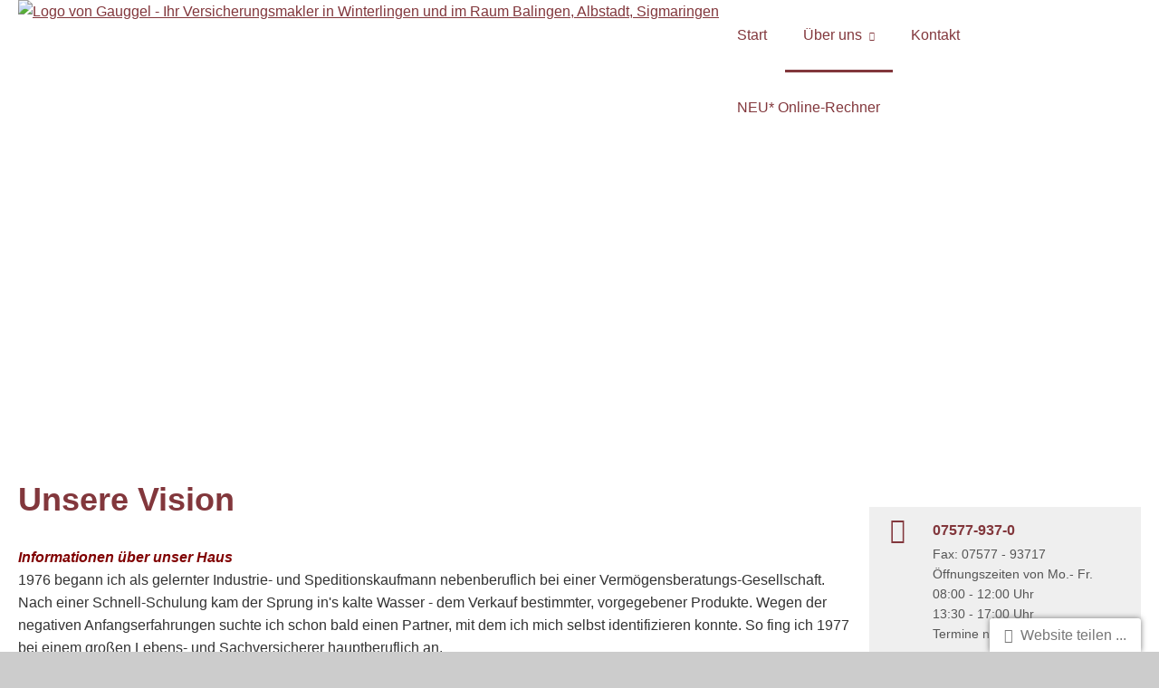

--- FILE ---
content_type: text/html; charset=utf-8
request_url: https://www.gauggel.de/unsere-vision.html
body_size: 9339
content:
<!DOCTYPE html>
<html lang="de" itemscope itemtype="https://schema.org/WebPage">
<head>
<meta http-equiv="Content-Type" content="text/html; charset=utf-8" />
<title>Gauggel - Ihr Versicherungsmakler in Winterlingen und im Raum Balingen, Albstadt, Sigmaringen - Unsere Vision</title>

<meta name="description" content="Gauggel - Ihr Versicherungsmakler in Winterlingen und im Raum Balingen&comma; Albstadt&comma; Sigmaringen">
<meta name="referrer" content="strict-origin-when-cross-origin"><meta name="viewport" content="width=device-width, initial-scale=1 maximum-scale=1">
<meta name="generator" content="cm Homepage-Baukasten">
<!--[if IE]><meta http-equiv="X-UA-Compatible" content="IE=edge" /><![endif]-->
<link href="https://cdn.digidor.de/content/minified.css.php?user=5270&landingpage=0&data=[base64]" rel="stylesheet" type="text/css" media="all"><link href="https://cdn.digidor.de/content/minified.css.php?user=5270&landingpage=0&data=[base64]%3D" rel="stylesheet" type="text/css" media="all"><link href="https://cdn.digidor.de/content/minified.css.php?user=5270&landingpage=0&data=W3sidCI6MiwiaSI6MjcsInAiOnsidXNlciI6NTI3MCwibGFuZGluZ3BhZ2UiOjAsImNhY2hpbmdfdGltZSI6IiIsInNhdmVfdGltZSI6MTYxNzExODY2Nn0sImMiOiI3YjZmMDc3YSJ9XQ%3D%3D" rel="stylesheet" type="text/css" media="all"><link rel="canonical" href="https://www.gauggel.de/unsere-vision.html"><meta property="og:url" content="https://www.gauggel.de/unsere-vision.html"><meta property="og:locale" content="de_DE"><meta property="og:type" content="website"><meta itemprop="name" content="Gauggel Versicherungs- und Finanzmakler GmbH &ndash; Siegfried Gauggel"><meta property="og:title" content="Gauggel - Ihr Versicherungsmakler in Winterlingen und im Raum Balingen, Albstadt, Sigmaringen - Unsere Vision"><meta property="og:description" content="Gauggel - Ihr Versicherungsmakler in Winterlingen und im Raum Balingen, Albstadt, Sigmaringen"><meta property="og:image" content="https://content.digidor.de/content/pages/5270/marketing/standard.jpg?nocache=1763589656"><meta property="og:image:width" content="600"><meta property="og:image:height" content="315"><link rel="icon" href="https://cdn.digidor.de/storage/63b087230a/favicon.png" sizes="48x48" type="image/png"><link rel="apple-touch-icon" href="https://cdn.digidor.de/storage/63b087230a/apple-touch-icon.png">
<script data-ehcookieblocker-obligatory>
var googleMapsArray = [];
	var dontPlaceSubmenu = 1;

</script>
<script src="https://cdn.digidor.de/content/js/minified.js.php?user=5270&landingpage=0&data=[base64]" charset="UTF-8" data-ehcookieblocker-obligatory></script>
<!--USER:5270--></head>

<body class=" small_header designtemplate178 motif-1 show_logo resp page-105693 mainparent-page-105691 parent-page-105691 first_element_designstage ">
<div class="bt_skip_to_contentcontainer" style="position: fixed; top: -1000px;"><a href="#contentcontainer" class="submitbutton">direkt zum Seiteninhalt</a></div><div id="centercontainer" class="  ce_sidebar "><div id="pagewrap"><!--NEW_SIDEBAR_placeholder--><div id="pagecontainer"><div class="element_wrapper wrap_header"><div id="menutoggle"></div><div class="element_wrapper wrap_menu"><nav class="new_menu"><ul role="menubar" id="menu" class="menutype4 responsive_dontslide"><li role="none" class="menuitem firstitem" id="page-105665"><a role="menuitem" id="page-105665-link" aria-label="Start" href="start.html">Start</a><span class="submenutoggle"></span></li><li role="none" class="menuitem subactive" id="page-105691"><a role="menuitem" id="page-105691-link" aria-label="Über uns" href="ueber-uns.html" onclick="return false">Über uns</a><span class="submenutoggle"></span><ul role="menu" aria-labelledby="page-105691-link"><li role="none" class="menusubitem firstitem" id="page-272219"><a role="menuitem" id="page-272219-link" aria-label="Firmengeschichte" href="firmengeschichte-272219.html">Firmengeschichte</a><span class="submenutoggle"></span></li><li role="none" class="menusubitem" id="page-105695"><a role="menuitem" id="page-105695-link" aria-label="Unser Team" href="versicherungsmakler-winterlingen-benzingen.html">Unser Team</a><span class="submenutoggle"></span></li><li role="none" class="menusubitemactive" id="page-105693"><a role="menuitem" id="page-105693-link" aria-label="Unsere Vision" href="unsere-vision.html">Unsere Vision</a><span class="submenutoggle"></span></li><li role="none" class="menusubitem" id="page-105697"><a role="menuitem" id="page-105697-link" aria-label="Versicherungspartner" href="versicherungspartner.html">Versicherungspartner</a><span class="submenutoggle"></span></li><li role="none" class="menusubitem lastitem" id="page-146547"><a role="menuitem" id="page-146547-link" aria-label="Mitgliedschaften" href="mitgliedschaften.html">Mitgliedschaften</a><span class="submenutoggle"></span></li></ul></li><li role="none" class="menuitem" id="page-105681"><a role="menuitem" id="page-105681-link" aria-label="Kontakt" href="service.html">Kontakt</a><span class="submenutoggle"></span></li><li role="none" class="menuitem lastitem" id="page-520331"><a role="menuitem" id="page-520331-link" aria-label="NEU* Online-Rechner" href="neu_onlinerechner-520331.html">NEU* Online-Rechner</a><span class="submenutoggle"></span></li></ul></nav></div><header><div id="titleback"><div id="titlecontainer"><div class="sitetitle_img"><div class="indistyle logodrag_disabled" style="top: 0px; left: 252px; right: auto;" data-margin-stored="true" data-margin-left="252" data-margin-top="0" data-margin-left-percent="13" data-right-aligned="0"><a href="https://www.gauggel.de"><img src="https://cdn.digidor.de/storage/63b087230a/logo.jpg?v=9584f6a3" alt="Logo von Gauggel - Ihr Versicherungsmakler in Winterlingen und im Raum Balingen, Albstadt, Sigmaringen"></a></div></div><div class="pagetitle">Unsere Vision</div></div></div></header></div><!--
<div id="slideshow">
    <img src="https://cdn.digidor.de/storage/63b087230a/images/slideshow/slide1.jpg" class="obersteebene" />
    <img src="https://cdn.digidor.de/storage/63b087230a/images/slideshow/slide2.jpg" />
    <img src="https://cdn.digidor.de/storage/63b087230a/images/slideshow/slide3.jpg" />
    <img src="https://cdn.digidor.de/storage/63b087230a/images/slideshow/slide4.jpg" />
    <img src="https://cdn.digidor.de/storage/63b087230a/images/slideshow/slide5.jpg" />
</div>

<script data-ehcookieblocker="other" language="javascript">
function makeSlideshow() {
  var $alt = $('#slideshow IMG.obersteebene');

  if($alt.next().length)
    var $neu = $alt.next();
  else
    var $neu = $('#slideshow IMG:first');

  $alt.addClass('mittlereebene');
  $alt.removeClass('obersteebene');
  $neu.css({opacity: 0.0});
  $neu.addClass('obersteebene');

  $neu.animate({opacity: 1.0}, 2000, function() {
    $alt.removeClass('mittlereebene');
  });
}

$(document).ready(function() {
   setInterval( "makeSlideshow()", 5000 );
});
</script>
-->

<!-- VEMA-Widget

<script src="https://beratung.vema-eg.de/widget/vemalive-widget.min.js"></script>
<script data-ehcookieblocker="other">

   VEMALiveWidget.place({

         buttonUrl: 'https://beratung.vema-eg.de/?m=29',

         buttonText: 'Jetzt beraten lassen',

         sideTitle: 'LIVE-Beratung',

         message: 'Willkommen bei der LIVE-Beratung der Gauggel Versicherungs- und Finanzmakler GmbH'

   });

</script>
--><div id="contentcontainer" class=" cc_sidebar"><!--###maincontent### begin --><aside><div id="sidebar"><!--SIDEBAR_placeholder--><div class="sidebar_element hideatsmall"><div class="menuitem"><div class="sidebar_content"><div class="sidebar_iconline">
    <div class="iconmoon icon-phone"></div>
    <div class="text">
        <div class="main">07577-937-0</div>
        <div class="sub">Fax: 07577 - 93717 <br> Öffnungszeiten von Mo.- Fr. <br> 08:00 - 12:00 Uhr <br> 13:30 - 17:00 Uhr <br> Termine nach Vereinbarung</div>
    </div>
</div>

<div class="sidebar_iconline">
    <div class="iconmoon icon-mobile"></div>
    <div class="text">
        <div class="main">0162-6723685</div>
        <div class="sub">Schadenhotline am Wochenende</div>
    </div>
</div>

<a href="" class="sidebar_iconline">
    <div class="iconmoon icon-envelop"></div>
    <div class="text">
        <div class="main small">Kontaktformular</div>
        <div class="sub">Nutzen Sie das Formular um mit uns Kontakt aufzunehmen</div>
    </div>
</a>


<a href="whatsapp.html" class="sidebar_iconline">
    <div class="iconmoon icon-whatsapp"></div>
    <div class="text">
        <div class="main">Kontakt über WhatsApp</div>
        <div class="sub">Nehmen Sie mit WhatsApp Kontakt mit uns auf.</div>
    </div>
</a>

<a href="zum-newsletter-anmelden.html" class="sidebar_iconline">
    <div class="iconmoon icon-envelop-opened"></div>
    <div class="text">
        <div class="main">Newsletter</div>
        <div class="sub">Erhalten Sie aktuelle Informationen mit unserem Newsletter.</div>
    </div>
</a></div></div></div><div class="sidebar_element hideatsmall"><div class="title">Das sagen unsere Kunden</div><div class="menuitem"><div class="sidebar_content provenexpert"><!-- ProvenExpert Bewertungssiegel --><a class="ProvenExpert_widget_container" href="https://www.provenexpert.com/gauggel-versicherungs-und-finanzmakler-gmbh/?utm_source=Widget&utm_medium=Widget&utm_campaign=Widget" title="Kundenbewertungen & Erfahrungen zu Gauggel Versicherungs- und Finanzmakler GmbH. Mehr Infos anzeigen." target="_blank" style="text-decoration:none;"><img src="https://images.provenexpert.com/cd/21/23e2c1fef460b1b6565908324618/widget_square_300_1.png" alt="Erfahrungen & Bewertungen zu Gauggel Versicherungs- und Finanzmakler GmbH" width="300" height="300" style="border:0"></a><!-- ProvenExpert Bewertungssiegel Ende --></div></div></div></div><div class="after_sidebar_placeholder"></div></aside><div class="element_wrapper wrap_cmod wrap_designstage first  small mobile_small"><div id="cmod_564867" class="cmod cmod_designstage  small mobile_small first"><!--contentelement start--><div class="cmod_wrapper"><div class="designstage_type_image designstage_background_transition_fade with_light_text_shadow" id="designstage_element_1722"><div class="designstage_background"></div><div class="designstage_text center"><h2> </h2></div></div></div><hr><!--contentelement end--></div></div><div class="element_wrapper wrap_cmod wrap_owncont last "><div id="cmod_221860" class="cmod cmod_owncont"><!--contentelement start--><div class="cmod_wrapper"><h1>Unsere Vision</h1><p><span style="color: #800000;"><em><strong>Informationen über unser Haus</strong></em></span><br> 1976 begann ich als gelernter Industrie- und Speditionskaufmann nebenberuflich bei einer Vermögensberatungs-Gesellschaft. Nach einer Schnell-Schulung kam der Sprung in's kalte Wasser - dem Verkauf bestimmter, vorgegebener Produkte. Wegen der negativen Anfangserfahrungen suchte ich schon bald einen Partner, mit dem ich mich selbst identifizieren konnte. So fing ich 1977 bei einem großen Lebens- und Sachversicherer hauptberuflich an.<br> Meine schon damals vorhandene Vision:<br> Kunde und Berater sind Partner. Damit beide langfristig voneinander profitieren, ist ein gegenseitiges Vertrauen erforderlich. Ich selbst kann dieses Vertrauen nur durch absolute Zuverlässigkeit und Seriösität aufbauen und erhalten. 1980 fühlte ich mich jedoch unwohl. In einigen Sparten war dieser Versicherer recht günstig, bei anderen Angeboten jedoch teuer. Bei Kunden kam ich dadurch in Interessenskonflikte. Meine erwähnte Vision des "gemeinsamen Gewinnens" geriet in Gefahr, wenn ein Partner benachteiligt wurde. 1980 habe ich mich daher als Mehrfachagent selbständig gemacht. Ich konnte nun mehrere Versicherer unseren Partner anbieten. Im Jahre 1986 kam dann der fällige Wechsel zum "Versicherungsmakler". <br> Oberstes Ziel ist und bleibt, auf die sich ändernden Bedürfnisse unserer Mandanten laufend zu reagieren. Das gegenseitige &bdquo;voneinander profitieren&ldquo; zwischen Berater und Mandant. Die Richtschnur bleibt dabei meine Vision, die ich bereits seit 1977 unverändert verfolge.<br> <br> <span style="color: #800000;"><em><strong>Versicherungsvermittlung</strong></em></span><br> In Deutschland hat der Abschluss von Versicherungen über Versicherungsvermittler einen hohen Stellenwert. Hierbei wird zwischen Agenten, welche eine oder mehrere Gesellschaften vertreten, und den Versicherungsmaklern unterschieden. Versicherungsmakler werden dabei im Auftrag des Versicherungsnehmers tätig und vertreten dessen Interessen,.<br> Wir sind ausschließlich als Versicherungsmakler tätig. Wir halten keine Beteiligungen an Versicherungsgesellschaften. Auch sind Versicherer nicht an uns beteiligt.<br> <br> <span style="color: #800000;"><em><strong>Auswahlkriterien für die Vermittlung von Versicherungsverträgen</strong></em></span><br> Über 100 Versicherungsgesellschaften bieten alleine in Deutschland zehntausende von Produkten und Tarifen zur Risikoabsicherung an. Dies potenziert sich bei der Betrachtung des europäischen Marktes. Darüber hinaus bieten Versicherer einzelnen Versicherungsvermittlern exklusive Konditionen an.<br> Unser Haus arbeitet &ndash; soweit im Einzelfall nichts anderes vereinbart oder mitgeteilt wurde &ndash; auf der Grundlage der nachstehenden Auswahlkriterien mit über 50 Versicherungsunternehmen zusammen:<br> Der Versicherer ist in Deutschland zugelassen und unterliegt der nationalen Finanzaufsicht durch die Bundesanstalt für Finanzdienstleistungsaufsicht; <br> der Versicherer stellt auf den Bedarf von Versicherungsmakler abgestimmte Informationen, Arbeitsmittel, Geschäftsabläufe und Ansprechpartner zur Verfügung; <br> der Versicherer vergütet die übliche Courtage für die Vermittlung von Versicherungsverträgen.<br> <br> <em><span style="color: #800000;"><strong>Art der Zusammenarbeit</strong></span></em><br> Die Hauptaufgabe des Versicherungsmaklers ist die Vermittlung des vom Versicherungsnehmer gewünschten Versicherungsschutzes mit der damit verbundenen Beratung. Wir berücksichtigen &ndash; soweit im Einzelfall nicht anders abgesprochen &ndash; eine hinreichende Anzahl von Versicherungsunternehmen, um ein geeignetes Produkt empfehlen zu können.<br> Um unseren Kunden eine höchstmögliche Flexibilität einzuräumen, empfehlen wir überwiegend Jahresverträge mit Verlängerungsklausel. Sie können so relativ kurzfristig auf Änderungen im Markt, der Risikoabdeckung und &ndash;einschätzung reagieren.<br> Wir nutzen beispielsweise auch die Dienstleistung der VEMA e.G., einem genossenschaftlichen Zusammenschluss von rund 2.500 bundesweit tätigen Versicherungsmaklern. Die VEMA-Mitglieder und deren Dienstleistungsangebot zeichnen sich durch eine sehr hohe Qualität aus. <br> Ebenso sind wir seit 1980 Mitglied der AKMNet in Stuttgart &ndash; einem Zusammenschluss mehrerer regionaler Versicherungsmakler. Hier findet ein Erfahrungsaustausch im kleineren Kollegenkreis statt.<br> Wünschen Sie eine Beratung über sämtliche gewerblichen und privaten Risiken, so können Sie sich auf unsere jahrelange Erfahrung, insbesondere in der Schadensabwicklung verlassen. Dabei werden wir gerne auch bestehende Verträge berücksichtigen. <br> Soweit von Ihnen gewünscht, nehmen wir auch nach Vertragsabschluss Ihre Interessen bei der Abwicklung von Schadensfällen und Vertragsänderungen wahr und prüfen zu bestehenden Verträgen Alternativen.<br> <br> <span style="color: #800000;"><em><strong>Maklervollmacht, Datenschutz und Maklerauftrag </strong></em></span><br> Da wir als Versicherungsmakler nicht im Auftrag eines Versicherungsunternehmens tätig sind, erfolgt die Legitimation gegenüber den Versicherern regelmäßig durch die Maklervollmacht. In dieser werden wir von Ihnen bevollmächtigt, den besprochenen Versicherungsschutz zu beantragen und die notwendige Korrespondenz zu führen.<br> Viele Versicherer unterbreiten Offerten nur, wenn der Makler alle risikorelevante Informationen (Name, Anschrift, Geburtsdaten, Versicherungssumme, Vorschäden usw.) angibt. Informationen zu diesem Thema enthält unsere Datenschutzerklärung.<br> Der Umfang unserer Dienstleistung ist im Maklerauftrag beschrieben.<br> Für uns ist das gegenseitige Vertrauen die Basis einer Zusammenarbeit. Deshalb können Maklervollmachten beidseitig ohne Einhaltung besonderer Kündigungsfristen gekündigt werden.<br> <br> <span style="color: #800000;"><em><strong>Mitwirkungspflichten und Obliegenheiten</strong></em></span><br> Damit wir den gewünschten Versicherungsschutz ordnungsgemäß vermitteln können und der Versicherer im Leistungsfall die vertragliche Leistung erbringt, sind wir auf Ihre Mitwirkung angewiesen. Hierzu zählen insbesondere<br> die korrekte Information über risikorelevante Umstände bei Abschluss des Vertrages (insbesondere Vorschäden und &ndash;erkrankungen, korrekte Versicherungssummen und die Mitteilung gefahrerhöhender Umstände); <br> die Mitteilung von Risikoveränderungen oder geändertem Beruf nach Vertragsabschluss (z.B. Änderungen des versicherten Risikos und der Versicherungssummen), damit wir die Verträge entsprechend anpassen können; <br> Schadensfälle unverzüglich anzuzeigen, den Weisungen Folge zu leisten und im vertretbaren Maße zur Schadensminderung beitragen.</p><div class="cmod_bottom"></div></div><hr><!--contentelement end--></div></div><div class="element_wrapper wrap_socialmedia"><div class="socialmedia_bookmarks">Seite teilen: <a href="https://www.xing.com/app/user?op=share;url=http%3A%2F%2Fwww.gauggel.de%2Funsere-vision.html" target="abmw" onclick="window.open('', 'abmw', 'width=1000,height=610,scrollbars=yes, toolbar=no,status=no,resizable=no,menubar=no,location=no,directories=no,left='+((screen.width/2)-500)+',top='+((screen.height/2)-305))" class="socialmedia_bookmarks_xing" title="Teilen auf Xing"><span class="title">Teilen auf Xing</span></a><a href="whatsapp://send?text=http%3A%2F%2Fwww.gauggel.de%2Funsere-vision.html" target="_blank" class="socialmedia_bookmarks_whatsapp" title="Teilen mit WhatsApp"><span class="title">Teilen mit WhatsApp</span></a><a href="https://www.facebook.com/share.php?u=http%3A%2F%2Fwww.gauggel.de%2Funsere-vision.html" target="abmw" onclick="window.open('', 'abmw', 'width=650,height=310,scrollbars=yes, toolbar=no,status=no,resizable=no,menubar=no,location=no,directories=no,left='+((screen.width/2)-325)+',top='+((screen.height/2)-155))" class="socialmedia_bookmarks_fb" title="Teilen auf Facebook"><span class="title">Teilen auf Facebook</span></a></div></div><!--###maincontent### end --><div class="contentcontainer_endclear"></div></div><aside><div id="sidebar_bottom"><div class="sidebar_element hideatsmall"><div class="menuitem"><div class="sidebar_content"><div class="sidebar_iconline">
    <div class="iconmoon icon-phone"></div>
    <div class="text">
        <div class="main">07577-937-0</div>
        <div class="sub">Fax: 07577 - 93717 <br> Öffnungszeiten von Mo.- Fr. <br> 08:00 - 12:00 Uhr <br> 13:30 - 17:00 Uhr <br> Termine nach Vereinbarung</div>
    </div>
</div>

<div class="sidebar_iconline">
    <div class="iconmoon icon-mobile"></div>
    <div class="text">
        <div class="main">0162-6723685</div>
        <div class="sub">Schadenhotline am Wochenende</div>
    </div>
</div>

<a href="" class="sidebar_iconline">
    <div class="iconmoon icon-envelop"></div>
    <div class="text">
        <div class="main small">Kontaktformular</div>
        <div class="sub">Nutzen Sie das Formular um mit uns Kontakt aufzunehmen</div>
    </div>
</a>


<a href="whatsapp.html" class="sidebar_iconline">
    <div class="iconmoon icon-whatsapp"></div>
    <div class="text">
        <div class="main">Kontakt über WhatsApp</div>
        <div class="sub">Nehmen Sie mit WhatsApp Kontakt mit uns auf.</div>
    </div>
</a>

<a href="zum-newsletter-anmelden.html" class="sidebar_iconline">
    <div class="iconmoon icon-envelop-opened"></div>
    <div class="text">
        <div class="main">Newsletter</div>
        <div class="sub">Erhalten Sie aktuelle Informationen mit unserem Newsletter.</div>
    </div>
</a></div></div></div><div class="sidebar_element hideatsmall"><div class="title">Das sagen unsere Kunden</div><div class="menuitem"><div class="sidebar_content provenexpert"><!-- ProvenExpert Bewertungssiegel --><a class="ProvenExpert_widget_container" href="https://www.provenexpert.com/gauggel-versicherungs-und-finanzmakler-gmbh/?utm_source=Widget&utm_medium=Widget&utm_campaign=Widget" title="Kundenbewertungen & Erfahrungen zu Gauggel Versicherungs- und Finanzmakler GmbH. Mehr Infos anzeigen." target="_blank" style="text-decoration:none;"><img src="https://images.provenexpert.com/cd/21/23e2c1fef460b1b6565908324618/widget_square_300_1.png" alt="Erfahrungen & Bewertungen zu Gauggel Versicherungs- und Finanzmakler GmbH" width="300" height="300" style="border:0"></a><!-- ProvenExpert Bewertungssiegel Ende --></div></div></div></div></aside><!-- VEMA-Widget -->
<!--
<script src="https://beratung.vema-eg.de/widget/vemalive-widget.min.js"></script>
<script data-ehcookieblocker="other">
$cmhp_jq( document ).ready( function() {
   VEMALiveWidget.place({

         buttonUrl: 'https://beratung.vema-eg.de/?m=29',

         buttonText: 'Jetzt beraten lassen',

         sideTitle: 'LIVE-Beratung',

         message: 'Willkommen bei der LIVE-Beratung der Gauggel Versicherungs- und Finanzmakler GmbH'

   });
});
</script>
--><footer><div id="footercontainer" class="with_provenexpert_richsnippet"><div class="socialmedia_profile_footer_container"><a class="socialmedia_profile_bottom_fb" href="https://www.facebook.com/pages/Versicherungs-und-Finanzmakler-Gauggel-GmbH/171559526223026?fref=ts" target="_blank" title="Zum Facebook-Profil"><span class="title">Zum Facebook-Profil</span></a><a class="socialmedia_profile_bottom_instagram" href="https://www.instagram.com/gauggel_versicherungsmakler" target="_blank" title="Zum Instagram-Profil"><span class="title">Zum Instagram-Profil</span></a><a class="socialmedia_profile_bottom_whatsapp" href="https://wa.me/491626723685" target="_blank" title="WhatsApp-Nachricht senden"><span class="title">WhatsApp-Nachricht senden</span></a><a class="socialmedia_profile_bottom_googlemybusiness" href="https://goo.gl/maps/KbQLJQ6vpJf34Vvj9" target="_blank" title="Auf Google anzeigen"><span class="title">Auf Google anzeigen</span></a><a class="socialmedia_profile_bottom_youtube" href="https://www.youtube.com/@gauggelversicherung72474/featured" target="_blank" title="Zum Youtube-Profil"><span class="title">Zum Youtube-Profil</span></a></div><a href="impressum-105686.html" class="footerlink imprint" data-footerlink="imprint">Impressum</a><span class="dot"> · </span><a href="datenschutz-0-p11.html" class="footerlink privacy" data-footerlink="privacy">Datenschutz</a><span class="dot"> · </span><a href="https://cdn.digidor.de/content/erstinformation-5221700.pdf?v=1724327129" target="_blank" class="footerlink firstinfo" data-footerlink="firstinfo">Erstinformation</a><span class="dot"> · </span><a href="beschwerden-105686-p4.html" class="footerlink complaintmanagement" data-footerlink="complaintmanagement">Beschwerden</a><span class="dot"> · </span><a href="#" onclick="return digidor.cookieblocker.openCookieOverlay();" class="footerlink cookies" data-footerlink="cookies">Cookies</a><div class="provenexpert_richsnippet_container"><style>#pe_rating{display:inline-block;font-size:16px;text-align:center;color:#726542;border:none;text-decoration:none;outline:none;font-size-adjust:.5}#pe_rating,#pe_rating *{box-sizing:border-box}#pe_rating #pe_additional_info{overflow:hidden;height:20px;margin:-20px;line-height:200px;padding-top:20px}#pe_rating.pe_g #pe_name{overflow:hidden;position:absolute;height:10px;line-height:50px;padding-top:50px}#pe_rating.pe_g #pe_name img{display:block}#pe_rating.pe_g .pe_u{display:block;margin:0 0 .3em;font-size:.8em;line-height:1.2em;color:#726542}#pe_rating.pe_g.pe_l>span>span{margin-left:.1em;margin-right:.1em}#pe_rating.pe_g.pe_l>span>span.pe_u{vertical-align:.6em}#pe_rating.pe_t.pe_b>span>span:first-of-type{display:inline}#pe_rating.pe_t #pe_name,#pe_rating.pe_t>span>span{font-size:.8em;line-height:1.2em}#pe_rating.pe_t>span>span{display:block}#pe_rating.pe_l>span>.pe_u,#pe_rating.pe_l>span>span{display:inline-block}#pe_rating>span>.pe_u{text-decoration:underline}#pe_rating>span>.pe_u:hover{text-decoration:none}#pe_stars{display:inline-block;position:relative;overflow:visible;width:100px;height:1.6rem;margin:0!important;line-height:1em;font-size:18px;text-align:left}#pe_stars .pe_star_container1{left:0;height:24px;width:24px}#pe_stars .pe_star_container2{left:20px;height:24px;width:24px}#pe_stars .pe_star_container3{left:40px;height:24px;width:24px}#pe_stars .pe_star_container4{left:60px;height:24px;width:24px}#pe_stars .pe_star_container5{left:80px;height:24px;width:24px}#pe_stars #pe_filled_stars_container{display:-webkit-box;display:-ms-flexbox;display:flex}#pe_stars #pe_filled_stars_container svg{max-width:unset}#pe_stars>span{display:block;position:absolute;overflow:hidden;top:.1rem;left:0;padding-top:0}#pe_stars>span>span{padding-top:0}</style>
<a id="pe_rating" title="Kundenbewertungen & Erfahrungen zu Gauggel Versicherungs- und Finanzmakler GmbH. Mehr Infos anzeigen." target="_blank" href="https://www.provenexpert.com/gauggel-versicherungs-und-finanzmakler-gmbh/" class="pe_g pe_b"> <span id="pe_name"> <span>Gauggel Versicherungs- und Finanzmakler GmbH</span> </span> <span> <span id="pe_stars"> <span class="pe_star_container1"> <svg width="24" height="24" viewbox="0 0 24 24" fill="none" xmlns="http://www.w3.org/2000/svg" aria-hidden="true"> <path d="M14.4639 9.21094L14.5811 9.44824L14.8438 9.48438L20.4023 10.25L16.3672 14.0869L16.1719 14.2725L16.2197 14.5381L17.1973 19.9883L12.2324 17.3809L12 17.2588L11.7676 17.3809L6.80176 19.9883L7.78027 14.5381L7.82812 14.2725L7.63281 14.0869L3.59668 10.25L9.15625 9.48438L9.41895 9.44824L9.53613 9.21094L12 4.22266L14.4639 9.21094Z" fill="#AB9044" stroke="#AB9044"></path> </svg> </span> <span class="pe_star_container2"> <svg width="24" height="24" viewbox="0 0 24 24" fill="none" xmlns="http://www.w3.org/2000/svg" aria-hidden="true"> <path d="M14.4639 9.21094L14.5811 9.44824L14.8438 9.48438L20.4023 10.25L16.3672 14.0869L16.1719 14.2725L16.2197 14.5381L17.1973 19.9883L12.2324 17.3809L12 17.2588L11.7676 17.3809L6.80176 19.9883L7.78027 14.5381L7.82812 14.2725L7.63281 14.0869L3.59668 10.25L9.15625 9.48438L9.41895 9.44824L9.53613 9.21094L12 4.22266L14.4639 9.21094Z" fill="#AB9044" stroke="#AB9044"></path> </svg> </span> <span class="pe_star_container3"> <svg width="24" height="24" viewbox="0 0 24 24" fill="none" xmlns="http://www.w3.org/2000/svg" aria-hidden="true"> <path d="M14.4639 9.21094L14.5811 9.44824L14.8438 9.48438L20.4023 10.25L16.3672 14.0869L16.1719 14.2725L16.2197 14.5381L17.1973 19.9883L12.2324 17.3809L12 17.2588L11.7676 17.3809L6.80176 19.9883L7.78027 14.5381L7.82812 14.2725L7.63281 14.0869L3.59668 10.25L9.15625 9.48438L9.41895 9.44824L9.53613 9.21094L12 4.22266L14.4639 9.21094Z" fill="#AB9044" stroke="#AB9044"></path> </svg> </span> <span class="pe_star_container4"> <svg width="24" height="24" viewbox="0 0 24 24" fill="none" xmlns="http://www.w3.org/2000/svg" aria-hidden="true"> <path d="M14.4639 9.21094L14.5811 9.44824L14.8438 9.48438L20.4023 10.25L16.3672 14.0869L16.1719 14.2725L16.2197 14.5381L17.1973 19.9883L12.2324 17.3809L12 17.2588L11.7676 17.3809L6.80176 19.9883L7.78027 14.5381L7.82812 14.2725L7.63281 14.0869L3.59668 10.25L9.15625 9.48438L9.41895 9.44824L9.53613 9.21094L12 4.22266L14.4639 9.21094Z" fill="#AB9044" stroke="#AB9044"></path> </svg> </span> <span class="pe_star_container5"> <svg width="24" height="24" viewbox="0 0 24 24" fill="none" xmlns="http://www.w3.org/2000/svg" aria-hidden="true"> <path d="M14.4639 9.21094L14.5811 9.44824L14.8438 9.48438L20.4023 10.25L16.3672 14.0869L16.1719 14.2725L16.2197 14.5381L17.1973 19.9883L12.2324 17.3809L12 17.2588L11.7676 17.3809L6.80176 19.9883L7.78027 14.5381L7.82812 14.2725L7.63281 14.0869L3.59668 10.25L9.15625 9.48438L9.41895 9.44824L9.53613 9.21094L12 4.22266L14.4639 9.21094Z" fill="#AB9044" stroke="#AB9044"></path> </svg> </span> </span> <span class="pe_u"> <span>395</span> Bewertungen auf ProvenExpert.com </span> </span> </a> <script type="application/ld+json" data-ehcookieblocker-obligatory>{ "@context": "https://schema.org/", "@type": "Product", "name": "Gauggel Versicherungs- und Finanzmakler GmbH", "description": "Versicherungsmakler und Finanzberatung", "image": "https://images.provenexpert.com/cd/21/23e2c1fef460b1b6565908324618/gauggel-versicherungs-und-finanzmakler-gmbh_full_1482308207.jpg", "aggregateRating": { "@type": "AggregateRating", "reviewCount": 395, "ratingValue": 4.85, "bestRating": 5, "worstRating": 1 } }</script></div>			
			<div id="cookie_warning_placeholder" class="cookie_warning_optin"></div>
			<div id="cookie_warning" class="cookie_warning_optin" data-cookieblocker-relevant-categories="other|maps|calc">
				<div class="cookie_warning_inner">
					<div class="cookie_warning_text">
						Diese Website verwendet Cookies. Einige Cookies sind f&uuml;r den Betrieb der Website unbedingt erforderlich. Andere Cookies sind optional und erweitern den Funktionsumfang. Sie k&ouml;nnen Ihre Einwilligung jederzeit widerrufen. N&auml;here Informationen finden Sie in der <a href="datenschutz-0-p11.html#dse_cookies" class="dselink">Datenschutzerkl&auml;rung</a>.					</div>
					
					<a href="#" role="button" onclick="digidor.cookieblocker.activateCookiesWithCategoryOrDependend( 'all' ); digidor.cookieblocker.storeCookiesWithCategoryAndValidity( 'all', 365 ); return digidor.cookieblocker.maybeRefreshAfterCookieChange();" class="bt_cookie_warning_optin">alle Cookies erlauben</a>
					<a href="#" role="button" onclick="digidor.cookieblocker.activateCookiesWithCategoryOrDependend( 'none' ); return digidor.cookieblocker.storeCookiesWithCategoryAndValidity( 'none', 1 );" class="bt_cookie_warning_obligatory">nur notwendige Cookies</a>
					<a href="#" role="button" onclick="return digidor.cookieblocker.openCookieOverlay();" class="bt_cookie_warning_options">weitere Einstellungen</a>
					
										
				</div>
			</div>
			
			</div></footer><div class="element_wrapper wrap_socialmedia profile_bottom"><div class="socialmedia_profile_bottom_container"><a class="socialmedia_profile_bottom_fb" href="https://www.facebook.com/pages/Versicherungs-und-Finanzmakler-Gauggel-GmbH/171559526223026?fref=ts" target="_blank" title="Zum Facebook-Profil"><span class="title">Zum Facebook-Profil</span></a><a class="socialmedia_profile_bottom_instagram" href="https://www.instagram.com/gauggel_versicherungsmakler" target="_blank" title="Zum Instagram-Profil"><span class="title">Zum Instagram-Profil</span></a><a class="socialmedia_profile_bottom_whatsapp" href="https://wa.me/491626723685" target="_blank" title="WhatsApp-Nachricht senden"><span class="title">WhatsApp-Nachricht senden</span></a><a class="socialmedia_profile_bottom_googlemybusiness" href="https://goo.gl/maps/KbQLJQ6vpJf34Vvj9" target="_blank" title="Auf Google anzeigen"><span class="title">Auf Google anzeigen</span></a><a class="socialmedia_profile_bottom_youtube" href="https://www.youtube.com/@gauggelversicherung72474/featured" target="_blank" title="Zum Youtube-Profil"><span class="title">Zum Youtube-Profil</span></a></div></div><div class="sharebutton bottom right"><a class="share" href="mailto:?subject=Empfehlung%20von%20mir&body=Hallo%2C%0D%0A%0D%0Aich%20habe%20eine%20interessante%20Webseite%20zu%20Versicherungsthemen%20gefunden%3A%20%0D%0Awww.gauggel.de/unsere-vision.html%0D%0A%0D%0A%0D%0AViele%20Gruesse" title="Website teilen ..."><span class="title">Website teilen ...</span></a></div></div><div class="use-bootstrap-v5" id="global_bootstrap_container"></div><div class="use-bootstrap-v5" id="modalContainer"></div></div></div><div id="tooltip"> </div><div class="overlay_white_480" id="overlay_480"><div class="contentWrap"></div></div><div class="overlay_white_480" id="overlay_480i"><div class="contentWrap"></div></div><div class="overlay_white_800" id="overlay_800"><div class="contentWrap"></div></div><div class="overlay_white_950" id="overlay_950"><div class="contentWrap"></div></div><div class="overlay_resize_800" id="overlay_resize_800"><div class="contentWrap"></div></div><div class="overlay_resize_950" id="overlay_resize_950"><div class="contentWrap"></div></div><div class="overlay_variable" id="overlay_variable"><div class="contentWrap"></div></div><div class="alert_mask" style="display: none;"><div class="alert_container" id="cmhp_alert"><div class="alert_content"></div><div class="alert_button"><a href="#" onclick="return hideAlert();" class="submitbutton">OK</a></div></div></div>
			
<script src="/eh-content/stat/track.php?mode=js&amp;user_id=5270" data-ehcookieblocker-obligatory></script>
<noscript><img src="/eh-content/stat/track.php?user_id=5270" alt="" width="1" height="1" /></noscript>


</body>
</html>

--- FILE ---
content_type: text/css
request_url: https://cdn.digidor.de/content/minified.css.php?user=5270&landingpage=0&data=W3sidCI6MiwiaSI6MzAsInAiOnsidXNlciI6NTI3MCwibGFuZGluZ3BhZ2UiOjAsImNvbnRlbnRfb3duZXJfdXNlciI6NTI3MCwiZWxlbWVudF9pZCI6NTY0ODY3LCJzYXZlX3RpbWUiOjE2MTcxMTg2NjYsImNhY2hpbmdfdGltZSI6IiJ9LCJjIjoiMGU4MTc4YWEifV0%3D
body_size: 622
content:
@charset "UTF-8";#cmod_564867.designstage_in_viewport .cmod_wrapper .designstage_text *{-webkit-backface-visibility:hidden;-webkit-animation-iteration-count:1;-webkit-animation-timing-function:linear;-webkit-animation-name:titleAnimation1112;-webkit-animation-duration:5s;-moz-animation-iteration-count:1;-moz-animation-timing-function:linear;-moz-animation-name:titleAnimation1112;-moz-animation-duration:5s;-o-animation-iteration-count:1;-o-animation-timing-function:linear;-o-animation-name:titleAnimation1112;-o-animation-duration:5s;-ms-animation-iteration-count:1;-ms-animation-timing-function:linear;-ms-animation-name:titleAnimation1112;-ms-animation-duration:5s;animation-iteration-count:1;animation-timing-function:linear;animation-name:titleAnimation1112;animation-duration:5s}#designstage_element_1722.with_bold_text_shadow div,#designstage_element_1722.with_bold_text_shadow a:not(.submitbutton,.bigsubmitbutton),#designstage_element_1722.with_bold_text_shadow a:not(.submitbutton,.bigsubmitbutton):hover,#designstage_element_1722.with_bold_text_shadow p,#designstage_element_1722.with_bold_text_shadow span:not(.mceNonEditable):not(a.submitbutton span):not(a.bigsubmitbutton span),#designstage_element_1722.with_bold_text_shadow h1,#designstage_element_1722.with_bold_text_shadow h2,#designstage_element_1722.with_bold_text_shadow h3,#designstage_element_1722.with_bold_text_shadow h4,#designstage_element_1722.with_bold_text_shadow h5,#designstage_element_1722.with_bold_text_shadow li,#designstage_element_1722.with_light_text_shadow div,#designstage_element_1722.with_light_text_shadow a:not(.submitbutton,.bigsubmitbutton),#designstage_element_1722.with_light_text_shadow a:not(.submitbutton,.bigsubmitbutton):hover,#designstage_element_1722.with_light_text_shadow p,#designstage_element_1722.with_light_text_shadow span:not(.mceNonEditable):not(a.submitbutton span):not(a.bigsubmitbutton span),#designstage_element_1722.with_light_text_shadow h1,#designstage_element_1722.with_light_text_shadow h2,#designstage_element_1722.with_light_text_shadow h3,#designstage_element_1722.with_light_text_shadow h4,#designstage_element_1722.with_light_text_shadow h5,#designstage_element_1722.with_light_text_shadow li{color:#fff}#designstage_element_1722 .designstage_milkyglass div,#designstage_element_1722 .designstage_milkyglass a:not(.submitbutton,.bigsubmitbutton),#designstage_element_1722 .designstage_milkyglass a:not(.submitbutton,.bigsubmitbutton):hover,#designstage_element_1722 .designstage_milkyglass p,#designstage_element_1722 .designstage_milkyglass span:not(.mceNonEditable):not(a.submitbutton span):not(a.bigsubmitbutton span),#designstage_element_1722 .designstage_milkyglass h1,#designstage_element_1722 .designstage_milkyglass h2,#designstage_element_1722 .designstage_milkyglass h3,#designstage_element_1722 .designstage_milkyglass h4,#designstage_element_1722 .designstage_milkyglass h5,#designstage_element_1722 .designstage_milkyglass li,#designstage_element_1722 .designstage_milkyglass li:before{color:#333}#designstage_element_1722 .rating_seal .rating_summary .rating_entry{color:#333}#designstage_element_1722 .rating_seal .rating_summary .rating_text *{color:#777!important}#designstage_element_1722 .designstage_background{background-position:center center}#designstage_element_1722 .designstage_background{background-image:url(pages/5270/designstages/1722_2000_background.jpg?save_time=1500987055)}@media only screen and (max-width:1500px) and (max-height:277px){#designstage_element_1722 .designstage_background{background-image:url(pages/5270/designstages/1722_1500_background.jpg?save_time=1500987055)}}@media only screen and (max-width:1000px) and (max-height:185px){#designstage_element_1722 .designstage_background{background-image:url(pages/5270/designstages/1722_1000_background.jpg?save_time=1500987055)}}@media only screen and (max-width:500px) and (max-height:92px){#designstage_element_1722 .designstage_background{background-image:url(pages/5270/designstages/1722_500_background.jpg?save_time=1500987055)}}@-webkit-keyframes titleAnimation1112{0%{opacity:0}33%{opacity:1}100%{opacity:1}}@-moz-keyframes titleAnimation1112{0%{opacity:0}33%{opacity:1}100%{opacity:1}}@-o-keyframes titleAnimation1112{0%{opacity:0}33%{opacity:1}100%{opacity:1}}@-ms-keyframes titleAnimation1112{0%{opacity:0}33%{opacity:1}100%{opacity:1}}@keyframes titleAnimation1112{0%{opacity:0}33%{opacity:1}100%{opacity:1}}

--- FILE ---
content_type: text/css
request_url: https://cdn.digidor.de/content/minified.css.php?user=5270&landingpage=0&data=W3sidCI6MiwiaSI6MjcsInAiOnsidXNlciI6NTI3MCwibGFuZGluZ3BhZ2UiOjAsImNhY2hpbmdfdGltZSI6IiIsInNhdmVfdGltZSI6MTYxNzExODY2Nn0sImMiOiI3YjZmMDc3YSJ9XQ%3D%3D
body_size: 127
content:
@charset "UTF-8";:root{--dyndesign-color-1:#82373c;--dyndesign-color-2:#4a1f22;--dyndesign-color-3:#b5a0a1;--dyndesign-color-4:#fff;--dyndesign-color-5:#d6d2d2;--dyndesign-color-6:#82373c;--dyndesign-color-7:#82373c;--dyndesign-color-8:#333;--dyndesign-color-9:#82373c;--dyndesign-color-10:#ccc}#titleback{height:400px}@media only screen and (min-width:881px){#designstage_element_228 .designstage_text{max-width:90%;text-align:right!important}}